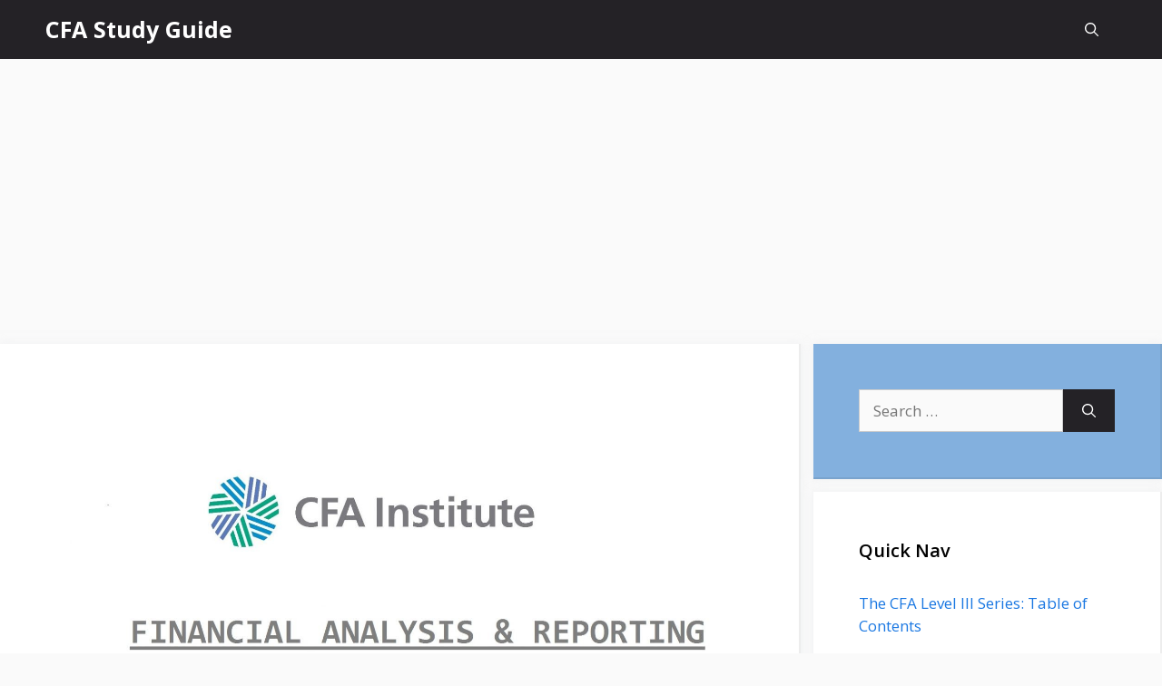

--- FILE ---
content_type: text/html; charset=utf-8
request_url: https://www.google.com/recaptcha/api2/aframe
body_size: 266
content:
<!DOCTYPE HTML><html><head><meta http-equiv="content-type" content="text/html; charset=UTF-8"></head><body><script nonce="2cUe3XiNpsxoBYUB6_EKhg">/** Anti-fraud and anti-abuse applications only. See google.com/recaptcha */ try{var clients={'sodar':'https://pagead2.googlesyndication.com/pagead/sodar?'};window.addEventListener("message",function(a){try{if(a.source===window.parent){var b=JSON.parse(a.data);var c=clients[b['id']];if(c){var d=document.createElement('img');d.src=c+b['params']+'&rc='+(localStorage.getItem("rc::a")?sessionStorage.getItem("rc::b"):"");window.document.body.appendChild(d);sessionStorage.setItem("rc::e",parseInt(sessionStorage.getItem("rc::e")||0)+1);localStorage.setItem("rc::h",'1769182890664');}}}catch(b){}});window.parent.postMessage("_grecaptcha_ready", "*");}catch(b){}</script></body></html>